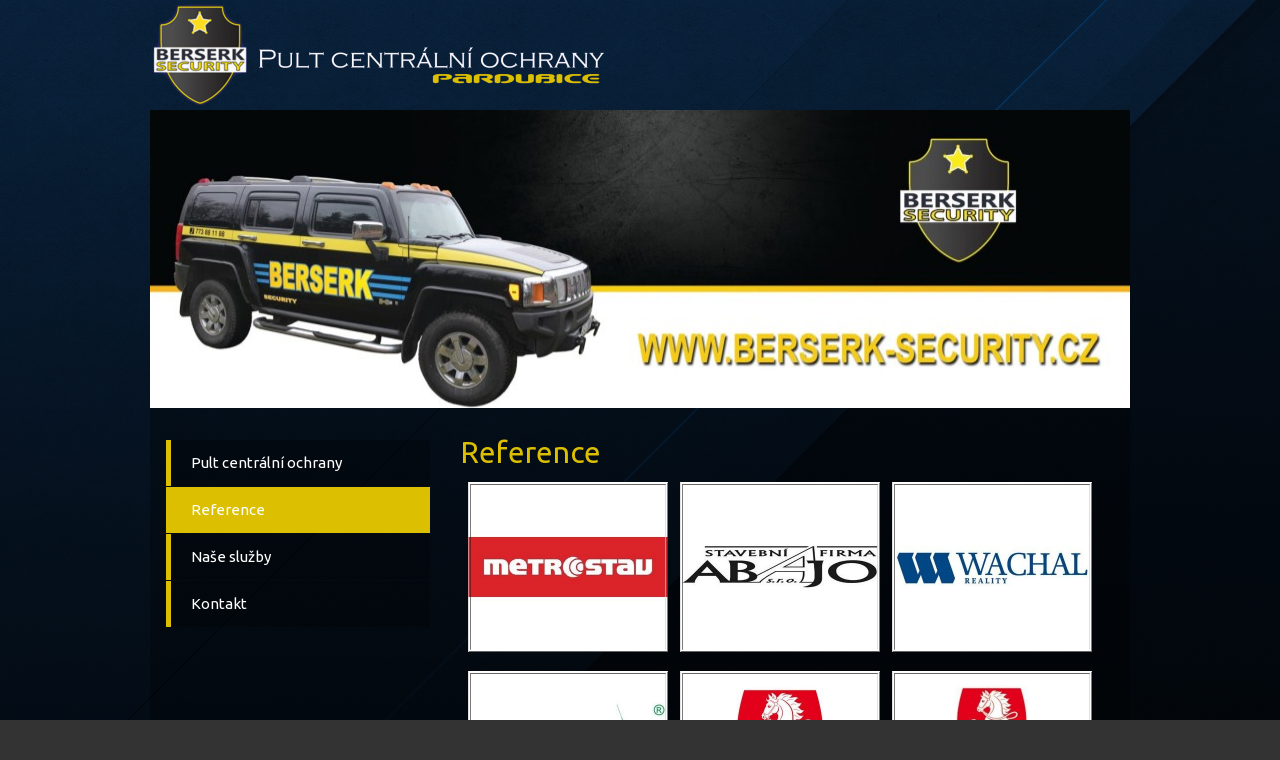

--- FILE ---
content_type: text/html; charset=utf-8
request_url: https://www.pco-pardubice.cz/reference
body_size: 4540
content:

<!DOCTYPE html>
<!--[if lt IE 9]><html class="no-js old-ie" lang="cs-CZ"> <![endif]-->
<!--[if gt IE 8]><!-->
<html class="no-js" lang="cs-CZ">
 <!--<![endif]-->
<head>
    <meta charset="utf-8" />
    <title>Pult centrální ochrany (PCO) - Berserk security s.r.o. - Reference</title>
    <meta name="description" content="PCO  střeží objekty  pomocí elektronické zabezpečovací signalizace nebo elektronické požární signalizace." />
    <meta name="keywords" content="PCO, pult centrální ochrany, elektronické zabezpečení" />
    <meta name="robots" content="index,follow" />
    <meta name="author" content="Webmium.com" />
    <meta name="date" content="23.01.2026 7:18:04" />

        <meta name="viewport" content="width=device-width, initial-scale=1, maximum-scale=1" />

    <link rel="stylesheet" href="https://webmium.blob.core.windows.net/templates/496/assets/css/index.css?v=2" />


    <script type="text/javascript" src="/CDN/js/html5shiv/html5shiv.js"></script>

    <script src="https://www.google.com/recaptcha/api.js?render=6LdiWXQcAAAAAEFWM4HU4Y3C2fycvvQagspF9uW-"></script>

    <style>
        .grecaptcha-badge {
            visibility: hidden;
        }
    </style>


            <link rel="stylesheet" href="/CDN/css/client.20250520.1r6987.css?v=20250520.1r6987" />

            <script src="/assets/js/client.js?v=20250520.1r6987"></script>

    <style>		
a, h1, h2, .h1, .h2,  .wm-p-file a.name:hover, .wm-p-file a.name:focus, .wm-p-file a.name:active {		
color: 	#DBBF00	;}
.content table thead td, .content table thead th, .btn, #sw-main-navigation li > .nav-item > a:hover, #sw-main-navigation li > .nav-item > a:focus, #sw-main-navigation li > .nav-item > a:active, #sw-main-navigation li > .nav-item > a.active, #sw-main-navigation li > .nav-item > strong, .old-ie .nav-container #sw-main-navigation .nav-item > a:hover, .old-ie .nav-container #sw-main-navigation .nav-item > a:focus, .old-ie .nav-container #sw-main-navigation .nav-item > a:active, .old-ie .nav-container #sw-main-navigation .nav-item > a.active, .old-ie .nav-container #sw-main-navigation .nav-item > strong, .old-ie .nav-container #sw-main-navigation ul ul .nav-item > a, .old-ie .nav-container #sw-main-navigation ul ul .nav-item > strong, .old-ie .nav-container #sw-main-navigation li.sw-navmenu-li-shown > .nav-item > a, .old-ie .nav-container #sw-main-navigation .nav-item > a:hover, .old-ie .nav-container #sw-main-navigation .nav-item > a:focus, .old-ie .nav-container #sw-main-navigation .nav-item > a:active, .old-ie .nav-container #sw-main-navigation .nav-item > a.active, .old-ie .nav-container #sw-main-navigation .nav-item > strong, .old-ie .nav-container #sw-main-navigation ul ul .nav-item > a, .old-ie .nav-container #sw-main-navigation ul ul .nav-item > strong, .old-ie .nav-container #sw-main-navigation li.sw-navmenu-li-shown > .nav-item > a {		
background:	#DBBF00	;}
.content ul li:before,.wm-p-file .in:before {		
color: 	#DBBF00	; content: "▪";  left: -17px; position: absolute;}
@media screen and (max-width: 600px) {.contactPagelet .caligraphy {		
background:	#DBBF00	;} .container-fluid #sw-logo h1{background: none !important;}}
@media (min-width: 600px) {.nav-container #sw-main-navigation .nav-item > a:hover, .nav-container #sw-main-navigation .nav-item > a:focus, .nav-container #sw-main-navigation .nav-item > a:active, .nav-container #sw-main-navigation .nav-item > a.active, .nav-container #sw-main-navigation .nav-item > strong, .nav-container #sw-main-navigation ul ul .nav-item > a, .nav-container #sw-main-navigation ul ul .nav-item > strong .nav-container #sw-main-navigation li.sw-navmenu-li-shown > .nav-item > a {		
background:	#DBBF00	;}}
@media (min-width: 600px) { .nav-container #sw-main-navigation .nav-item > a:hover, .nav-container #sw-main-navigation .nav-item > a:focus, .nav-container #sw-main-navigation .nav-item > a:active, .nav-container #sw-main-navigation .nav-item > a.active, .nav-container #sw-main-navigation .nav-item > strong, .nav-container #sw-main-navigation ul ul .nav-item > a, .nav-container #sw-main-navigation ul ul .nav-item > strong, .nav-container #sw-main-navigation li.sw-navmenu-li-shown > .nav-item > a {		
background:	#DBBF00	;}} .container-fluid #sw-logo h1{background: none !important;}
.layout-mixin .container-fluid #sw-logo h1, .layout-mixin .container-fluid #sw-main-navigation > ul > li > div > a:before, .layout-mixin .container-fluid #sw-main-navigation > ul > li > div strong:before, .container-fluid #sw-logo h1, .container-fluid #sw-main-navigation > ul > li > div > a:before, .old-ie .container-fluid #sw-logo h1, .old-ie .container-fluid #sw-main-navigation > ul > li > div > a:before, .old-ie .container-fluid #sw-main-navigation > ul > li > div strong:before {		
background:	#DBBF00	;}}
 @media screen and (max-width: 600px){.wm-m-languages a:hover, .wm-m-languages a:focus, .wm-m-languages a:active, .wm-m-languages .item-active strong {color:#fff;} .wm-m-languages .item-active:after {border-color: #fff rgba(0, 0, 0, 0) rgba(0, 0, 0, 0);}}		
.container-fluid #sw-main-navigation > ul > li {		
border-left: 5px solid 	#DBBF00	;}
body, .content-container {		
color:	#999999	;}
</style>		

<meta name="google-site-verification" content="CvszzCycwe2iZXb_K72dwJ0Aw2vUmAmI1vU0-IVQmjc" />


</head>
<body>


    <div class="sw sw-pagelet-toolbar-onLeftTop" data-sw="background">
        <div data-sw-pagelet='{"type":"BackgroundImage","imageUrl":"https://tempwebmiumusersrecovery.blob.core.windows.net/users/82522/assets/7d6b6f0dc21fddb670d466e7eaa8e53a/background.gif","imageType":1,"defaultImageUrl":"https://webmium.blob.core.windows.net/templates/496/assets/images/bg.jpg","defaultImageType":2}'>

        </div>
    </div>

<div class="container-fluid wm-t-onecolumn">
	<div class="wm-l-mobile-header row-fluid">
		<div class="span12">
		    <div class="sw-nav-toggle">
		        <a class="btn btn-inverse" href="#sw-main-navigation"><span class="symbol">≡</span> Menu</a>
		    </div>
		</div>
	</div>
    


<div id='sw-logo' class="wm-l-header" data-sw-pagelet='{"id":"20b2846d-8ad4-4626-984f-ee97c642a1c7","type":"Logo","overlays":[{"src":"http://tempwebmiumusersrecovery.blob.core.windows.net/users/82522/assets/884f452d53259d7b5b50ef287903d41c/logo2.png","left":0,"top":0,"width":461,"height":110,"rotation":0.0,"opacity":1.0}],"heading":"BERSERK SECURITY s.r.o."}'>

            <div class="wm-l-header" role="banner">
                <p id="sw-logo-desktop">
                    <strong class="sw-logo-desktop-image" style="background-image: url(https://tempwebmiumusersrecovery.blob.core.windows.net/users/82522/logos/34c6b0e7-7a10-4dd5-b675-718891788f2d/62436245.png)">BERSERK SECURITY s.r.o.</strong>
                </p>
                <p id="sw-logo-mobile">
                    <img src="https://tempwebmiumusersrecovery.blob.core.windows.net/users/82522/logos/mobile/34c6b0e7-7a10-4dd5-b675-718891788f2d/1.png"  alt="Logo">
                </p>
            </div>
</div>    <div class="content-container">
        <div class="row-fluid" data-sw="header">
            <section class="sw-header-image wm-p-header-image" data-sw-pagelet='{"id":"04cef1fd-5ff4-48c5-8447-6e6d44d416ab","type":"HeaderImage","overlays":[{"src":"http://webmium.blob.core.windows.net/users/82522/assets/d530c9287831f3c6e69df0db128dda3d/pic1.jpg","left":-47,"top":0,"width":1027,"height":298,"rotation":0.0,"opacity":1.0}],"cssClass":null}'>
	<div id='sw-header-image' style='background-image:url(https://webmium.blob.core.windows.net/users/82522/header-images/dae0c717-1cff-4360-bcea-07399b2226ae/63404394.jpg)'></div>
</section>
            





    <div class="nav-container">
        <div class="nav-inner">
            <nav id="sw-main-navigation" data-sw-pagelet='{"id":"49d6b269-65f9-4c2c-b749-6d09f7359666","type":"NavMenu","lcid":1029}' role="navigation">
                        <ul>
            <li><div class="nav-item">            <a href="../pult-centralni-ochrany">Pult centr&#225;ln&#237; ochrany</a>
 </div></li>
            <li><div class="nav-item">                <strong>Reference</strong>
 </div></li>
            <li><div class="nav-item">            <a href="../nase-sluzby">Naše služby</a>
 </div></li>
            <li><div class="nav-item">            <a href="../kontakt">Kontakt</a>
 </div></li>
        </ul>

            </nav>
        </div>
    </div>

        </div>
        <div class="row-fluid">
            <div class="content " role="main" data-sw="column1">
<section class="wm-p-simple-text" data-sw-pagelet='{"id":"fa50f619-c1af-4c57-82cd-ac8ff8b3f159","type":"SimpleText","cssClass":null}'>
<h1>Reference</h1> <p style="text-align:center"><a href="http://metrostav.cz/" target="_blank"><img alt="Image" src="https://webmium.blob.core.windows.net/users/82522/assets/9b167bd53146364501bad4a72d267aa3/1.jpg" width="200"></a>​&nbsp; &nbsp; <a href="http://www.abajo.cz/" target="_blank"><img alt="logo abajo" src="https://webmium.blob.core.windows.net/users/82522/assets/0087ba34861e020b11bcc68aefc58b68/2.jpg" width="200"></a>​&nbsp;&nbsp;&nbsp; <a href="http://stavebniny.wachal.cz/o-firme.html" target="_blank"><img alt="logo wachal" src="https://webmium.blob.core.windows.net/users/82522/assets/69ce3b0563fdb8ed110b04e0589cc51b/3.jpg" width="200"></a>​</p> <p style="text-align:center"><a href="http://www.psn.cz/" target="_blank"><img alt="logo PSN" src="https://webmium.blob.core.windows.net/users/82522/assets/dd1a556c576c62a81a22a696198673d7/4.jpg" width="200"></a>​&nbsp;&nbsp;&nbsp; <a href="http://www.pardubice.eu/" target="_blank"><img alt="logo Pardubice" src="https://webmium.blob.core.windows.net/users/82522/assets/0c5a6310b7f6e8eaa83263b0c994c0da/5.jpg" width="200"></a>​&nbsp;&nbsp;&nbsp; <a href="http://rfpardubice.cz/" target="_blank"><img alt="logo rozvojový fond Pardubice" src="https://webmium.blob.core.windows.net/users/82522/assets/ae57acad0ce1b456214812af7f567a76/6.jpg" width="200"></a>​</p> <p style="text-align:center"><a href="http://www.berserk-security.cz/"><img alt="logo město Nechanice" src="https://webmium.blob.core.windows.net/users/82522/assets/dd1b1b78fad6358d1888054a9c343512/7.jpg" width="200"></a>​&nbsp;&nbsp;&nbsp; <a href="http://www.mcdonalds-pce.cz/uvod/" target="_blank"><img alt="logo Mc'Donald" src="https://webmium.blob.core.windows.net/users/82522/assets/d44329013bf915e50211cff0fdb0fd45/8.jpg" width="200"></a>​&nbsp;&nbsp;&nbsp; <a href="http://www.go4games.cz/cs/" target="_blank"><img alt="logo 4go games" src="https://webmium.blob.core.windows.net/users/82522/assets/bf9598cbabd18754bca2ee27fd80285e/9.png" width="200"></a>​</p> <p style="text-align:center"><a href="http://arena.rfpardubice.cz/" target="_blank"><img alt="logo tipsport" src="https://webmium.blob.core.windows.net/users/82522/assets/946e110ba5a71d95948c3f6bc9af7b4c/10.jpg" width="200"></a>​&nbsp;&nbsp;&nbsp; <a href="http://fkpardubice.cz/" target="_blank"><img alt="logo FK Pardubice" src="https://webmium.blob.core.windows.net/users/82522/assets/1ce8b3cbf9b3ef88f446c67b45e8cc09/11.png" width="200"></a>​&nbsp;&nbsp;&nbsp; <a href="http://www.basket-nymburk.cz/home/" target="_blank"><img alt="logo basketbal Nymburk" src="https://webmium.blob.core.windows.net/users/82522/assets/e69d21699ee97e87e87d8043546cdec1/12.jpg" width="200"></a>​</p> <p style="text-align:center"><a href="http://www.evropa2.cz/" target="_blank"><img alt="logo evropa2" src="https://webmium.blob.core.windows.net/users/82522/assets/aba7c980b1b57d85b39ce78fc7c58198/13.jpg" width="200"></a>​&nbsp;&nbsp;&nbsp; <a href="http://www.krijcos.cz/" target="_blank"><img alt="logo krijcos" src="https://webmium.blob.core.windows.net/users/82522/assets/07f9367cc868101c704bd4a2bbfe9088/14.jpg" width="200"></a>​&nbsp;&nbsp;&nbsp; <a href="http://www.armentum.cz/index.php" target="_blank"><img alt="logo armentum" src="https://webmium.blob.core.windows.net/users/82522/assets/28943aa3aa93d4047bd9b52adb4f4502/15.jpg" width="200"></a>​</p> <p style="text-align: center;"><a href="http://www.remoex.cz/" target="_blank"><img alt="logo remoex" src="https://webmium.blob.core.windows.net/users/82522/assets/b3312ba5e58be90c628f27dc9ddade72/16.png" width="200"></a>​&nbsp;&nbsp;&nbsp; <a href="http://www.mariuspedersen.cz/" target="_blank"><img alt="logo Marius Pedersen" src="https://webmium.blob.core.windows.net/users/82522/assets/e4833f847850da005a63277bf74988b7/17.png" width="200"></a>​&nbsp;&nbsp;&nbsp; <a href="http://www.polansky-sro.cz/" target="_blank"><img alt="logo Polanský" src="https://webmium.blob.core.windows.net/users/82522/assets/4aaf914c560c65cdec0858b42e95e765/18.png" width="200"></a></p>
</section>		    </div>
        </div>
    </div>
    <div class="wm-l-footer row-fluid" data-sw="footer" role="contentinfo">
            <p>Vytvořeno na <a href="https://www.webmium.cz">Webmium</a></p>

    </div>
</div>
    <script type="text/javascript">
            <!--
            client.start({"translations":{"lightbox/close":"zavřít","lightbox/next":"další","lightbox/previous":"předchozí"},"templateGeneration":1})
            //-->
    </script>

    

        <script>
                (function(i,s,o,g,r,a,m){i['GoogleAnalyticsObject']=r;i[r]=i[r]||function(){
                    (i[r].q=i[r].q||[]).push(arguments)},i[r].l=1*new Date();a=s.createElement(o),
                  m=s.getElementsByTagName(o)[0];a.async=1;a.src=g;m.parentNode.insertBefore(a,m)
                })(window,document,'script','//www.google-analytics.com/analytics.js','ga');

                ga('create', 'UA-66010850-1', 'auto');
                ga('send', 'pageview');

        </script>


</body>
</html>





--- FILE ---
content_type: text/html; charset=utf-8
request_url: https://www.google.com/recaptcha/api2/anchor?ar=1&k=6LdiWXQcAAAAAEFWM4HU4Y3C2fycvvQagspF9uW-&co=aHR0cHM6Ly93d3cucGNvLXBhcmR1YmljZS5jejo0NDM.&hl=en&v=PoyoqOPhxBO7pBk68S4YbpHZ&size=invisible&anchor-ms=20000&execute-ms=30000&cb=e7d7dn1sve1g
body_size: 48614
content:
<!DOCTYPE HTML><html dir="ltr" lang="en"><head><meta http-equiv="Content-Type" content="text/html; charset=UTF-8">
<meta http-equiv="X-UA-Compatible" content="IE=edge">
<title>reCAPTCHA</title>
<style type="text/css">
/* cyrillic-ext */
@font-face {
  font-family: 'Roboto';
  font-style: normal;
  font-weight: 400;
  font-stretch: 100%;
  src: url(//fonts.gstatic.com/s/roboto/v48/KFO7CnqEu92Fr1ME7kSn66aGLdTylUAMa3GUBHMdazTgWw.woff2) format('woff2');
  unicode-range: U+0460-052F, U+1C80-1C8A, U+20B4, U+2DE0-2DFF, U+A640-A69F, U+FE2E-FE2F;
}
/* cyrillic */
@font-face {
  font-family: 'Roboto';
  font-style: normal;
  font-weight: 400;
  font-stretch: 100%;
  src: url(//fonts.gstatic.com/s/roboto/v48/KFO7CnqEu92Fr1ME7kSn66aGLdTylUAMa3iUBHMdazTgWw.woff2) format('woff2');
  unicode-range: U+0301, U+0400-045F, U+0490-0491, U+04B0-04B1, U+2116;
}
/* greek-ext */
@font-face {
  font-family: 'Roboto';
  font-style: normal;
  font-weight: 400;
  font-stretch: 100%;
  src: url(//fonts.gstatic.com/s/roboto/v48/KFO7CnqEu92Fr1ME7kSn66aGLdTylUAMa3CUBHMdazTgWw.woff2) format('woff2');
  unicode-range: U+1F00-1FFF;
}
/* greek */
@font-face {
  font-family: 'Roboto';
  font-style: normal;
  font-weight: 400;
  font-stretch: 100%;
  src: url(//fonts.gstatic.com/s/roboto/v48/KFO7CnqEu92Fr1ME7kSn66aGLdTylUAMa3-UBHMdazTgWw.woff2) format('woff2');
  unicode-range: U+0370-0377, U+037A-037F, U+0384-038A, U+038C, U+038E-03A1, U+03A3-03FF;
}
/* math */
@font-face {
  font-family: 'Roboto';
  font-style: normal;
  font-weight: 400;
  font-stretch: 100%;
  src: url(//fonts.gstatic.com/s/roboto/v48/KFO7CnqEu92Fr1ME7kSn66aGLdTylUAMawCUBHMdazTgWw.woff2) format('woff2');
  unicode-range: U+0302-0303, U+0305, U+0307-0308, U+0310, U+0312, U+0315, U+031A, U+0326-0327, U+032C, U+032F-0330, U+0332-0333, U+0338, U+033A, U+0346, U+034D, U+0391-03A1, U+03A3-03A9, U+03B1-03C9, U+03D1, U+03D5-03D6, U+03F0-03F1, U+03F4-03F5, U+2016-2017, U+2034-2038, U+203C, U+2040, U+2043, U+2047, U+2050, U+2057, U+205F, U+2070-2071, U+2074-208E, U+2090-209C, U+20D0-20DC, U+20E1, U+20E5-20EF, U+2100-2112, U+2114-2115, U+2117-2121, U+2123-214F, U+2190, U+2192, U+2194-21AE, U+21B0-21E5, U+21F1-21F2, U+21F4-2211, U+2213-2214, U+2216-22FF, U+2308-230B, U+2310, U+2319, U+231C-2321, U+2336-237A, U+237C, U+2395, U+239B-23B7, U+23D0, U+23DC-23E1, U+2474-2475, U+25AF, U+25B3, U+25B7, U+25BD, U+25C1, U+25CA, U+25CC, U+25FB, U+266D-266F, U+27C0-27FF, U+2900-2AFF, U+2B0E-2B11, U+2B30-2B4C, U+2BFE, U+3030, U+FF5B, U+FF5D, U+1D400-1D7FF, U+1EE00-1EEFF;
}
/* symbols */
@font-face {
  font-family: 'Roboto';
  font-style: normal;
  font-weight: 400;
  font-stretch: 100%;
  src: url(//fonts.gstatic.com/s/roboto/v48/KFO7CnqEu92Fr1ME7kSn66aGLdTylUAMaxKUBHMdazTgWw.woff2) format('woff2');
  unicode-range: U+0001-000C, U+000E-001F, U+007F-009F, U+20DD-20E0, U+20E2-20E4, U+2150-218F, U+2190, U+2192, U+2194-2199, U+21AF, U+21E6-21F0, U+21F3, U+2218-2219, U+2299, U+22C4-22C6, U+2300-243F, U+2440-244A, U+2460-24FF, U+25A0-27BF, U+2800-28FF, U+2921-2922, U+2981, U+29BF, U+29EB, U+2B00-2BFF, U+4DC0-4DFF, U+FFF9-FFFB, U+10140-1018E, U+10190-1019C, U+101A0, U+101D0-101FD, U+102E0-102FB, U+10E60-10E7E, U+1D2C0-1D2D3, U+1D2E0-1D37F, U+1F000-1F0FF, U+1F100-1F1AD, U+1F1E6-1F1FF, U+1F30D-1F30F, U+1F315, U+1F31C, U+1F31E, U+1F320-1F32C, U+1F336, U+1F378, U+1F37D, U+1F382, U+1F393-1F39F, U+1F3A7-1F3A8, U+1F3AC-1F3AF, U+1F3C2, U+1F3C4-1F3C6, U+1F3CA-1F3CE, U+1F3D4-1F3E0, U+1F3ED, U+1F3F1-1F3F3, U+1F3F5-1F3F7, U+1F408, U+1F415, U+1F41F, U+1F426, U+1F43F, U+1F441-1F442, U+1F444, U+1F446-1F449, U+1F44C-1F44E, U+1F453, U+1F46A, U+1F47D, U+1F4A3, U+1F4B0, U+1F4B3, U+1F4B9, U+1F4BB, U+1F4BF, U+1F4C8-1F4CB, U+1F4D6, U+1F4DA, U+1F4DF, U+1F4E3-1F4E6, U+1F4EA-1F4ED, U+1F4F7, U+1F4F9-1F4FB, U+1F4FD-1F4FE, U+1F503, U+1F507-1F50B, U+1F50D, U+1F512-1F513, U+1F53E-1F54A, U+1F54F-1F5FA, U+1F610, U+1F650-1F67F, U+1F687, U+1F68D, U+1F691, U+1F694, U+1F698, U+1F6AD, U+1F6B2, U+1F6B9-1F6BA, U+1F6BC, U+1F6C6-1F6CF, U+1F6D3-1F6D7, U+1F6E0-1F6EA, U+1F6F0-1F6F3, U+1F6F7-1F6FC, U+1F700-1F7FF, U+1F800-1F80B, U+1F810-1F847, U+1F850-1F859, U+1F860-1F887, U+1F890-1F8AD, U+1F8B0-1F8BB, U+1F8C0-1F8C1, U+1F900-1F90B, U+1F93B, U+1F946, U+1F984, U+1F996, U+1F9E9, U+1FA00-1FA6F, U+1FA70-1FA7C, U+1FA80-1FA89, U+1FA8F-1FAC6, U+1FACE-1FADC, U+1FADF-1FAE9, U+1FAF0-1FAF8, U+1FB00-1FBFF;
}
/* vietnamese */
@font-face {
  font-family: 'Roboto';
  font-style: normal;
  font-weight: 400;
  font-stretch: 100%;
  src: url(//fonts.gstatic.com/s/roboto/v48/KFO7CnqEu92Fr1ME7kSn66aGLdTylUAMa3OUBHMdazTgWw.woff2) format('woff2');
  unicode-range: U+0102-0103, U+0110-0111, U+0128-0129, U+0168-0169, U+01A0-01A1, U+01AF-01B0, U+0300-0301, U+0303-0304, U+0308-0309, U+0323, U+0329, U+1EA0-1EF9, U+20AB;
}
/* latin-ext */
@font-face {
  font-family: 'Roboto';
  font-style: normal;
  font-weight: 400;
  font-stretch: 100%;
  src: url(//fonts.gstatic.com/s/roboto/v48/KFO7CnqEu92Fr1ME7kSn66aGLdTylUAMa3KUBHMdazTgWw.woff2) format('woff2');
  unicode-range: U+0100-02BA, U+02BD-02C5, U+02C7-02CC, U+02CE-02D7, U+02DD-02FF, U+0304, U+0308, U+0329, U+1D00-1DBF, U+1E00-1E9F, U+1EF2-1EFF, U+2020, U+20A0-20AB, U+20AD-20C0, U+2113, U+2C60-2C7F, U+A720-A7FF;
}
/* latin */
@font-face {
  font-family: 'Roboto';
  font-style: normal;
  font-weight: 400;
  font-stretch: 100%;
  src: url(//fonts.gstatic.com/s/roboto/v48/KFO7CnqEu92Fr1ME7kSn66aGLdTylUAMa3yUBHMdazQ.woff2) format('woff2');
  unicode-range: U+0000-00FF, U+0131, U+0152-0153, U+02BB-02BC, U+02C6, U+02DA, U+02DC, U+0304, U+0308, U+0329, U+2000-206F, U+20AC, U+2122, U+2191, U+2193, U+2212, U+2215, U+FEFF, U+FFFD;
}
/* cyrillic-ext */
@font-face {
  font-family: 'Roboto';
  font-style: normal;
  font-weight: 500;
  font-stretch: 100%;
  src: url(//fonts.gstatic.com/s/roboto/v48/KFO7CnqEu92Fr1ME7kSn66aGLdTylUAMa3GUBHMdazTgWw.woff2) format('woff2');
  unicode-range: U+0460-052F, U+1C80-1C8A, U+20B4, U+2DE0-2DFF, U+A640-A69F, U+FE2E-FE2F;
}
/* cyrillic */
@font-face {
  font-family: 'Roboto';
  font-style: normal;
  font-weight: 500;
  font-stretch: 100%;
  src: url(//fonts.gstatic.com/s/roboto/v48/KFO7CnqEu92Fr1ME7kSn66aGLdTylUAMa3iUBHMdazTgWw.woff2) format('woff2');
  unicode-range: U+0301, U+0400-045F, U+0490-0491, U+04B0-04B1, U+2116;
}
/* greek-ext */
@font-face {
  font-family: 'Roboto';
  font-style: normal;
  font-weight: 500;
  font-stretch: 100%;
  src: url(//fonts.gstatic.com/s/roboto/v48/KFO7CnqEu92Fr1ME7kSn66aGLdTylUAMa3CUBHMdazTgWw.woff2) format('woff2');
  unicode-range: U+1F00-1FFF;
}
/* greek */
@font-face {
  font-family: 'Roboto';
  font-style: normal;
  font-weight: 500;
  font-stretch: 100%;
  src: url(//fonts.gstatic.com/s/roboto/v48/KFO7CnqEu92Fr1ME7kSn66aGLdTylUAMa3-UBHMdazTgWw.woff2) format('woff2');
  unicode-range: U+0370-0377, U+037A-037F, U+0384-038A, U+038C, U+038E-03A1, U+03A3-03FF;
}
/* math */
@font-face {
  font-family: 'Roboto';
  font-style: normal;
  font-weight: 500;
  font-stretch: 100%;
  src: url(//fonts.gstatic.com/s/roboto/v48/KFO7CnqEu92Fr1ME7kSn66aGLdTylUAMawCUBHMdazTgWw.woff2) format('woff2');
  unicode-range: U+0302-0303, U+0305, U+0307-0308, U+0310, U+0312, U+0315, U+031A, U+0326-0327, U+032C, U+032F-0330, U+0332-0333, U+0338, U+033A, U+0346, U+034D, U+0391-03A1, U+03A3-03A9, U+03B1-03C9, U+03D1, U+03D5-03D6, U+03F0-03F1, U+03F4-03F5, U+2016-2017, U+2034-2038, U+203C, U+2040, U+2043, U+2047, U+2050, U+2057, U+205F, U+2070-2071, U+2074-208E, U+2090-209C, U+20D0-20DC, U+20E1, U+20E5-20EF, U+2100-2112, U+2114-2115, U+2117-2121, U+2123-214F, U+2190, U+2192, U+2194-21AE, U+21B0-21E5, U+21F1-21F2, U+21F4-2211, U+2213-2214, U+2216-22FF, U+2308-230B, U+2310, U+2319, U+231C-2321, U+2336-237A, U+237C, U+2395, U+239B-23B7, U+23D0, U+23DC-23E1, U+2474-2475, U+25AF, U+25B3, U+25B7, U+25BD, U+25C1, U+25CA, U+25CC, U+25FB, U+266D-266F, U+27C0-27FF, U+2900-2AFF, U+2B0E-2B11, U+2B30-2B4C, U+2BFE, U+3030, U+FF5B, U+FF5D, U+1D400-1D7FF, U+1EE00-1EEFF;
}
/* symbols */
@font-face {
  font-family: 'Roboto';
  font-style: normal;
  font-weight: 500;
  font-stretch: 100%;
  src: url(//fonts.gstatic.com/s/roboto/v48/KFO7CnqEu92Fr1ME7kSn66aGLdTylUAMaxKUBHMdazTgWw.woff2) format('woff2');
  unicode-range: U+0001-000C, U+000E-001F, U+007F-009F, U+20DD-20E0, U+20E2-20E4, U+2150-218F, U+2190, U+2192, U+2194-2199, U+21AF, U+21E6-21F0, U+21F3, U+2218-2219, U+2299, U+22C4-22C6, U+2300-243F, U+2440-244A, U+2460-24FF, U+25A0-27BF, U+2800-28FF, U+2921-2922, U+2981, U+29BF, U+29EB, U+2B00-2BFF, U+4DC0-4DFF, U+FFF9-FFFB, U+10140-1018E, U+10190-1019C, U+101A0, U+101D0-101FD, U+102E0-102FB, U+10E60-10E7E, U+1D2C0-1D2D3, U+1D2E0-1D37F, U+1F000-1F0FF, U+1F100-1F1AD, U+1F1E6-1F1FF, U+1F30D-1F30F, U+1F315, U+1F31C, U+1F31E, U+1F320-1F32C, U+1F336, U+1F378, U+1F37D, U+1F382, U+1F393-1F39F, U+1F3A7-1F3A8, U+1F3AC-1F3AF, U+1F3C2, U+1F3C4-1F3C6, U+1F3CA-1F3CE, U+1F3D4-1F3E0, U+1F3ED, U+1F3F1-1F3F3, U+1F3F5-1F3F7, U+1F408, U+1F415, U+1F41F, U+1F426, U+1F43F, U+1F441-1F442, U+1F444, U+1F446-1F449, U+1F44C-1F44E, U+1F453, U+1F46A, U+1F47D, U+1F4A3, U+1F4B0, U+1F4B3, U+1F4B9, U+1F4BB, U+1F4BF, U+1F4C8-1F4CB, U+1F4D6, U+1F4DA, U+1F4DF, U+1F4E3-1F4E6, U+1F4EA-1F4ED, U+1F4F7, U+1F4F9-1F4FB, U+1F4FD-1F4FE, U+1F503, U+1F507-1F50B, U+1F50D, U+1F512-1F513, U+1F53E-1F54A, U+1F54F-1F5FA, U+1F610, U+1F650-1F67F, U+1F687, U+1F68D, U+1F691, U+1F694, U+1F698, U+1F6AD, U+1F6B2, U+1F6B9-1F6BA, U+1F6BC, U+1F6C6-1F6CF, U+1F6D3-1F6D7, U+1F6E0-1F6EA, U+1F6F0-1F6F3, U+1F6F7-1F6FC, U+1F700-1F7FF, U+1F800-1F80B, U+1F810-1F847, U+1F850-1F859, U+1F860-1F887, U+1F890-1F8AD, U+1F8B0-1F8BB, U+1F8C0-1F8C1, U+1F900-1F90B, U+1F93B, U+1F946, U+1F984, U+1F996, U+1F9E9, U+1FA00-1FA6F, U+1FA70-1FA7C, U+1FA80-1FA89, U+1FA8F-1FAC6, U+1FACE-1FADC, U+1FADF-1FAE9, U+1FAF0-1FAF8, U+1FB00-1FBFF;
}
/* vietnamese */
@font-face {
  font-family: 'Roboto';
  font-style: normal;
  font-weight: 500;
  font-stretch: 100%;
  src: url(//fonts.gstatic.com/s/roboto/v48/KFO7CnqEu92Fr1ME7kSn66aGLdTylUAMa3OUBHMdazTgWw.woff2) format('woff2');
  unicode-range: U+0102-0103, U+0110-0111, U+0128-0129, U+0168-0169, U+01A0-01A1, U+01AF-01B0, U+0300-0301, U+0303-0304, U+0308-0309, U+0323, U+0329, U+1EA0-1EF9, U+20AB;
}
/* latin-ext */
@font-face {
  font-family: 'Roboto';
  font-style: normal;
  font-weight: 500;
  font-stretch: 100%;
  src: url(//fonts.gstatic.com/s/roboto/v48/KFO7CnqEu92Fr1ME7kSn66aGLdTylUAMa3KUBHMdazTgWw.woff2) format('woff2');
  unicode-range: U+0100-02BA, U+02BD-02C5, U+02C7-02CC, U+02CE-02D7, U+02DD-02FF, U+0304, U+0308, U+0329, U+1D00-1DBF, U+1E00-1E9F, U+1EF2-1EFF, U+2020, U+20A0-20AB, U+20AD-20C0, U+2113, U+2C60-2C7F, U+A720-A7FF;
}
/* latin */
@font-face {
  font-family: 'Roboto';
  font-style: normal;
  font-weight: 500;
  font-stretch: 100%;
  src: url(//fonts.gstatic.com/s/roboto/v48/KFO7CnqEu92Fr1ME7kSn66aGLdTylUAMa3yUBHMdazQ.woff2) format('woff2');
  unicode-range: U+0000-00FF, U+0131, U+0152-0153, U+02BB-02BC, U+02C6, U+02DA, U+02DC, U+0304, U+0308, U+0329, U+2000-206F, U+20AC, U+2122, U+2191, U+2193, U+2212, U+2215, U+FEFF, U+FFFD;
}
/* cyrillic-ext */
@font-face {
  font-family: 'Roboto';
  font-style: normal;
  font-weight: 900;
  font-stretch: 100%;
  src: url(//fonts.gstatic.com/s/roboto/v48/KFO7CnqEu92Fr1ME7kSn66aGLdTylUAMa3GUBHMdazTgWw.woff2) format('woff2');
  unicode-range: U+0460-052F, U+1C80-1C8A, U+20B4, U+2DE0-2DFF, U+A640-A69F, U+FE2E-FE2F;
}
/* cyrillic */
@font-face {
  font-family: 'Roboto';
  font-style: normal;
  font-weight: 900;
  font-stretch: 100%;
  src: url(//fonts.gstatic.com/s/roboto/v48/KFO7CnqEu92Fr1ME7kSn66aGLdTylUAMa3iUBHMdazTgWw.woff2) format('woff2');
  unicode-range: U+0301, U+0400-045F, U+0490-0491, U+04B0-04B1, U+2116;
}
/* greek-ext */
@font-face {
  font-family: 'Roboto';
  font-style: normal;
  font-weight: 900;
  font-stretch: 100%;
  src: url(//fonts.gstatic.com/s/roboto/v48/KFO7CnqEu92Fr1ME7kSn66aGLdTylUAMa3CUBHMdazTgWw.woff2) format('woff2');
  unicode-range: U+1F00-1FFF;
}
/* greek */
@font-face {
  font-family: 'Roboto';
  font-style: normal;
  font-weight: 900;
  font-stretch: 100%;
  src: url(//fonts.gstatic.com/s/roboto/v48/KFO7CnqEu92Fr1ME7kSn66aGLdTylUAMa3-UBHMdazTgWw.woff2) format('woff2');
  unicode-range: U+0370-0377, U+037A-037F, U+0384-038A, U+038C, U+038E-03A1, U+03A3-03FF;
}
/* math */
@font-face {
  font-family: 'Roboto';
  font-style: normal;
  font-weight: 900;
  font-stretch: 100%;
  src: url(//fonts.gstatic.com/s/roboto/v48/KFO7CnqEu92Fr1ME7kSn66aGLdTylUAMawCUBHMdazTgWw.woff2) format('woff2');
  unicode-range: U+0302-0303, U+0305, U+0307-0308, U+0310, U+0312, U+0315, U+031A, U+0326-0327, U+032C, U+032F-0330, U+0332-0333, U+0338, U+033A, U+0346, U+034D, U+0391-03A1, U+03A3-03A9, U+03B1-03C9, U+03D1, U+03D5-03D6, U+03F0-03F1, U+03F4-03F5, U+2016-2017, U+2034-2038, U+203C, U+2040, U+2043, U+2047, U+2050, U+2057, U+205F, U+2070-2071, U+2074-208E, U+2090-209C, U+20D0-20DC, U+20E1, U+20E5-20EF, U+2100-2112, U+2114-2115, U+2117-2121, U+2123-214F, U+2190, U+2192, U+2194-21AE, U+21B0-21E5, U+21F1-21F2, U+21F4-2211, U+2213-2214, U+2216-22FF, U+2308-230B, U+2310, U+2319, U+231C-2321, U+2336-237A, U+237C, U+2395, U+239B-23B7, U+23D0, U+23DC-23E1, U+2474-2475, U+25AF, U+25B3, U+25B7, U+25BD, U+25C1, U+25CA, U+25CC, U+25FB, U+266D-266F, U+27C0-27FF, U+2900-2AFF, U+2B0E-2B11, U+2B30-2B4C, U+2BFE, U+3030, U+FF5B, U+FF5D, U+1D400-1D7FF, U+1EE00-1EEFF;
}
/* symbols */
@font-face {
  font-family: 'Roboto';
  font-style: normal;
  font-weight: 900;
  font-stretch: 100%;
  src: url(//fonts.gstatic.com/s/roboto/v48/KFO7CnqEu92Fr1ME7kSn66aGLdTylUAMaxKUBHMdazTgWw.woff2) format('woff2');
  unicode-range: U+0001-000C, U+000E-001F, U+007F-009F, U+20DD-20E0, U+20E2-20E4, U+2150-218F, U+2190, U+2192, U+2194-2199, U+21AF, U+21E6-21F0, U+21F3, U+2218-2219, U+2299, U+22C4-22C6, U+2300-243F, U+2440-244A, U+2460-24FF, U+25A0-27BF, U+2800-28FF, U+2921-2922, U+2981, U+29BF, U+29EB, U+2B00-2BFF, U+4DC0-4DFF, U+FFF9-FFFB, U+10140-1018E, U+10190-1019C, U+101A0, U+101D0-101FD, U+102E0-102FB, U+10E60-10E7E, U+1D2C0-1D2D3, U+1D2E0-1D37F, U+1F000-1F0FF, U+1F100-1F1AD, U+1F1E6-1F1FF, U+1F30D-1F30F, U+1F315, U+1F31C, U+1F31E, U+1F320-1F32C, U+1F336, U+1F378, U+1F37D, U+1F382, U+1F393-1F39F, U+1F3A7-1F3A8, U+1F3AC-1F3AF, U+1F3C2, U+1F3C4-1F3C6, U+1F3CA-1F3CE, U+1F3D4-1F3E0, U+1F3ED, U+1F3F1-1F3F3, U+1F3F5-1F3F7, U+1F408, U+1F415, U+1F41F, U+1F426, U+1F43F, U+1F441-1F442, U+1F444, U+1F446-1F449, U+1F44C-1F44E, U+1F453, U+1F46A, U+1F47D, U+1F4A3, U+1F4B0, U+1F4B3, U+1F4B9, U+1F4BB, U+1F4BF, U+1F4C8-1F4CB, U+1F4D6, U+1F4DA, U+1F4DF, U+1F4E3-1F4E6, U+1F4EA-1F4ED, U+1F4F7, U+1F4F9-1F4FB, U+1F4FD-1F4FE, U+1F503, U+1F507-1F50B, U+1F50D, U+1F512-1F513, U+1F53E-1F54A, U+1F54F-1F5FA, U+1F610, U+1F650-1F67F, U+1F687, U+1F68D, U+1F691, U+1F694, U+1F698, U+1F6AD, U+1F6B2, U+1F6B9-1F6BA, U+1F6BC, U+1F6C6-1F6CF, U+1F6D3-1F6D7, U+1F6E0-1F6EA, U+1F6F0-1F6F3, U+1F6F7-1F6FC, U+1F700-1F7FF, U+1F800-1F80B, U+1F810-1F847, U+1F850-1F859, U+1F860-1F887, U+1F890-1F8AD, U+1F8B0-1F8BB, U+1F8C0-1F8C1, U+1F900-1F90B, U+1F93B, U+1F946, U+1F984, U+1F996, U+1F9E9, U+1FA00-1FA6F, U+1FA70-1FA7C, U+1FA80-1FA89, U+1FA8F-1FAC6, U+1FACE-1FADC, U+1FADF-1FAE9, U+1FAF0-1FAF8, U+1FB00-1FBFF;
}
/* vietnamese */
@font-face {
  font-family: 'Roboto';
  font-style: normal;
  font-weight: 900;
  font-stretch: 100%;
  src: url(//fonts.gstatic.com/s/roboto/v48/KFO7CnqEu92Fr1ME7kSn66aGLdTylUAMa3OUBHMdazTgWw.woff2) format('woff2');
  unicode-range: U+0102-0103, U+0110-0111, U+0128-0129, U+0168-0169, U+01A0-01A1, U+01AF-01B0, U+0300-0301, U+0303-0304, U+0308-0309, U+0323, U+0329, U+1EA0-1EF9, U+20AB;
}
/* latin-ext */
@font-face {
  font-family: 'Roboto';
  font-style: normal;
  font-weight: 900;
  font-stretch: 100%;
  src: url(//fonts.gstatic.com/s/roboto/v48/KFO7CnqEu92Fr1ME7kSn66aGLdTylUAMa3KUBHMdazTgWw.woff2) format('woff2');
  unicode-range: U+0100-02BA, U+02BD-02C5, U+02C7-02CC, U+02CE-02D7, U+02DD-02FF, U+0304, U+0308, U+0329, U+1D00-1DBF, U+1E00-1E9F, U+1EF2-1EFF, U+2020, U+20A0-20AB, U+20AD-20C0, U+2113, U+2C60-2C7F, U+A720-A7FF;
}
/* latin */
@font-face {
  font-family: 'Roboto';
  font-style: normal;
  font-weight: 900;
  font-stretch: 100%;
  src: url(//fonts.gstatic.com/s/roboto/v48/KFO7CnqEu92Fr1ME7kSn66aGLdTylUAMa3yUBHMdazQ.woff2) format('woff2');
  unicode-range: U+0000-00FF, U+0131, U+0152-0153, U+02BB-02BC, U+02C6, U+02DA, U+02DC, U+0304, U+0308, U+0329, U+2000-206F, U+20AC, U+2122, U+2191, U+2193, U+2212, U+2215, U+FEFF, U+FFFD;
}

</style>
<link rel="stylesheet" type="text/css" href="https://www.gstatic.com/recaptcha/releases/PoyoqOPhxBO7pBk68S4YbpHZ/styles__ltr.css">
<script nonce="gd1xwYGrlBbhOlblEs_JKg" type="text/javascript">window['__recaptcha_api'] = 'https://www.google.com/recaptcha/api2/';</script>
<script type="text/javascript" src="https://www.gstatic.com/recaptcha/releases/PoyoqOPhxBO7pBk68S4YbpHZ/recaptcha__en.js" nonce="gd1xwYGrlBbhOlblEs_JKg">
      
    </script></head>
<body><div id="rc-anchor-alert" class="rc-anchor-alert"></div>
<input type="hidden" id="recaptcha-token" value="[base64]">
<script type="text/javascript" nonce="gd1xwYGrlBbhOlblEs_JKg">
      recaptcha.anchor.Main.init("[\x22ainput\x22,[\x22bgdata\x22,\x22\x22,\[base64]/[base64]/MjU1Ong/[base64]/[base64]/[base64]/[base64]/[base64]/[base64]/[base64]/[base64]/[base64]/[base64]/[base64]/[base64]/[base64]/[base64]/[base64]\\u003d\x22,\[base64]\\u003d\\u003d\x22,\x22w4Y5wrfCtlHCksKlGMKnw7vDsSRBwodEwohlwqlCwrLDmnbDv3rChk9Pw6zCq8OhwpnDmV3CgMOlw7XDmmvCjRLCjg3DksOLeEjDnhLDgsOEwo/ClcK1MMK1S8KYDsODEcO4w4rCmcOYwqjChF4tHxAdQl1MasKLDMOJw6rDo8OFwr5fwqPDl1YpNcKccTJHB8O/TkZDw4ItwqEaMsKMdMOPIMKHesO8CcK+w586aG/DvcOLw5s/b8KNwo11w53Ct2/[base64]/CoQAqUsKGGsOZQcK2w7TDmEp0M3/CksOlwrwew6YpwrfCncKCwpV5b0gmH8KvZMKGwoxAw55OwpUgVMKiwqhKw6tYwqcjw7vDrcOpD8O/UDR4w5zCp8KHI8O2LxzCg8O8w6nDisKcwqQmY8KzworCrgDDtsKpw5/[base64]/CrcKgw6M0TgxsbVQAbm1RdsOEdjgSw5Nhw7XCucO9wqJiAGNWw6MHLAZfwovDq8OOJ1TCgXRQCsKydlpoccO5w77DmcOswpwDFMKMTkwjFsKLQsOfwogPQMKbRzDCs8KdwrTDssOwJ8O5cgTDm8Kmw7TCmyXDscKnw71hw4orwpHDmsKfw40HLD8GUsKfw54fw6/ClAMQwr44Q8OBw68YwqwkPMOUWcK8w5zDoMKWVMKcwrABw4TDkcK9Mi4zL8K5HjjCj8O8wrl1w55Fwq40wq7DrsOCe8KXw5DCgcKLwq0xZmTDkcKNw4bCkcKMFB9Gw7DDocKaLUHCrMOawrzDvcOpw4nCqMOuw40ew7/[base64]/DrB/[base64]/DisKGD3gKw5PDv8KRdxs3w7lkbcO2wpvDmMOowrkZw6Eqw7vCm8K8FMOGDk46NcOBwpAHwp7Ch8O+UcOowrjDsH7DlMKeZMKZYsKJw5taw53DpRhfw5DCgMOXw7LDinTCgMOfRMKMUUd6NS8LVR1/w6NXfcKVfcOZw4/[base64]/[base64]/[base64]/[base64]/[base64]/[base64]/w7oNwrfDjMKPVsOmwqEbw4/DlAjDlcKsw4HDocORYsOWR8O+w4PDncKBT8K6d8KjwrXDjzvDgEnDtVAFPTrDlsOFwq/[base64]/Ch3PCqsOpZcK2bA3ClsOpwoDCvFhRwr8Iw4BCIMKgwr9jcR/[base64]/DkcKbZAnDlwdpw485XsKSwpLDpcOHNcO0worCisKUA3PCr03CsCnDpyjDoh10w5U0ScOlY8O+w4Q8ZsKWwpfCpcKtw5wWUknDksKGMHRrEcOudMOlVwXChl/CicOLw5ImPUDCgxc8w5USP8OlK3JvwrfDssOFF8O1w6LCpwpYCcKgAHdGRcOqZ2PDpcK3YinDjMOPwodrUMK3w5bDpcO5B3EkYxnDowoFT8KFMy3DlcO8w6DCgMKRC8O3w59lS8K9aMK3b3wKPjbDmBhhw4Bxwq/ClsOaUsOsS8KKAkwwXzDCgww7wpLCnG/DtAdDck0uw5ZeWcKmw4RGXQHCjcO/SMK9UMO5a8OQdGlFPwjDnVPCusONOsKPbsOXw4rCvR7Dj8OXTiwlN0nChMO8eyMkA0E8F8KTw7/Dkz3CrhnDjRI+wqt7wrvChCHCmzFlXcOIw7fDvGvDvcKbPxHCly1gwprDq8Oxwq8+wp8YVcOnwonDusOXBl5PZBHCgDwzw4kfwrJjM8Krw7DDqMOQw4Umw7dwXjsDdEjClcKsJDDDncO/ccKeSzvCr8OJw4/Dr8O4HsOjwrtZYyYJwovDjcOiQgLCisKnw7/CjcO0w4UcOcKzO2EFIxlUE8OAb8OJesO3XDTChTHDvsO+w41nRyvDp8Oqw4/[base64]/QcKsIMKEwr3DqQrDtSZxwoPCqcOtw5cdwoJ3w7bCosObSwHDmGl+Hk/CsgjCjwnDsREZLljClMKvLQxUwqHCq2zDjMOZJ8KhMnAoX8OnZsOJw6bCmFLDlsKYScO8wqDCvMKtw6UbAWLCt8O0w6YOw7rCmsOBDcKgLsKcwoPDqcKvwps2aMKzQ8KfUsKZwpIMw7RvdGt7QA/[base64]/wqV0wohDw7bCj8Ocw4todcKOw6JfWw3Cg8Ovw5gJwoZ+aMKVwpcCNsK5w4bCk0PDsUjCscKQw4lcJEd1w45pRsK5aHobwpgRCcOzwovCrH19NMKDS8KRc8KlEMKqESDDjWrDlMKtdMKrH0tzw7hTHzvCp8KAwq4vdMK6AsKjw47DnB/Cvx3DmhVDBMK4BsKAwo/DgkHCgWBFVT/DqDIcw75rw51iw7DCiEzDisOcCRDDmsOfwrNsWsKtwqTDlFTCvMKawpkEwpduY8KlesOsAcKOOMKVDsKvLUDCpE/DnsOZw7HDl33CrT09wpsQPQXDvMKKw6/Dv8O4aljDgBrCn8Kzw6bDgnlYW8KzwqNhw5/DgCTDkcKLwqccwowwbn7DsB09cT7DhcOlQsOpG8KVwpPDiTE3ccOJwog0w4XChHA+esKhwrAnw5HDpMK8w7FFwro8Iihfw5d3OlfCoMO8wqgDw7rCuRV9wpRAfgtAA3PCnnw+wonDgcKONcKjJsK/Dx/CjsOkwrTDpsKawq8fwrVJBH/CigTCk05PwovDl00eBVLCqFN9WTEgw6jDqMOswrJRw5HDlsOJEsOiC8OgFsKIJ21FwoXDnjPCoxDDpljDt2vCj8KGC8OBcnANA2BqHMOew41bw7JEAMKhwrHDnTErDx9Vw7bCswRSSW7Ci3MwwofCkDE8IcKAWcKywpnDlGxIwqgTw5TCusKEwp/CuTMPwp8Iw4pHwrjCpBwDw69GDyhMwqgqFcOHw7/[base64]/DvgXCvDjDkMKtw7HDm11vw7VowoEQFcOJwpfDh2Fkw6IKXXhMw6UEF8K1HCnDrygTw5E5wqHCm3JXKQp3wpUdUMOXH3sBIcKXXsKqIkZgw5jDkMK0wrl4HmvCoX3CmVjDrm1sOzvCizrCqsKQI8Oowq8QVhwTw5A2FhXCjWVTdyIoCDFtCD8rwpFxw6RSw5w/AcKaKsOgdmvCrwJ+MijDtcOYwo7DksOpwp9RWsOSGW7Cn3rDrk52w4B4XcOqXA9gw7RCwr/[base64]/wqwrLcOLEcO+wrgAw6bCv8OVw4E0ADLCscKOw6/[base64]/w5sPwqvDqmk7wrEIwoFyOXvCicKPwp8Aw5kRwoRJw7R+w6l6wpM0bB1/wqvCpxzCs8KhwrjDrkUOA8Kow4jDp8KwN3I4OCvCrsKzbC3CrsKqfMKtwqTDvE9rWcKgwoE/HMOEw5xHQ8KnD8KdGUM3wrbDqcOawqXCi10Dwo93wp7ClTPDk8KqRVMywpJ7w5IVGjnDiMK0Vk7Cumg4w4Vnwq0pacOtEQopw7nCscOtbsKlw5Nmw7lnfxIFVxzDlnYcL8ODfATDuMOMU8KdWQg0LcObCMOhw43DiD/[base64]/ClwMjwrnDisKedH5XScOeBsOHZEDDvsKUGgJzw5YcGsKAcsO7KllJD8OLw7PDiXFNwr0Iwo7CrEPDojDCi2FVbTTDucKRwprCucKYNXbCsMO9EgovBiF4w7vDlMKAXcKDDTfCiMOGEwZ9eXpaw69MIcOTwpjCpcKMw5h/AMKuY0sGwqzDmS1edMKywrTCk1Yhf2pjw7bDpsO/KMOrw63DpwpgR8KLRFXDtW/Cu04mw7oqDsOwQ8O3w6PCpybDgU8fDcO2wrNhccO/w6LDo8KvwqF8MnAMwpfCt8OXYQhGWz7ClEkkbcODaMKnJ1xKw6PDswXDicKbc8OtB8KEF8OTRsK4bcOuw7l9w4x/LDzDiQFdFDjDkQ/DmiNUw5EdNjdLeT8EcSvChsKOTMOzVMKDw7rDnWXCoyrDmMOVwoTCg1hbw4DDhcOLw6scOMKuM8O9wrnClGPCrirCnjMgXMKHVlHDnzx5MsKiw5czwqleOMKPOW0aw7/CsQBBaSkmw5vDksK5JSrCicOJwp3DnsOCw44EJFZ+wonCucKAw59UZcKPwr3DsMOFAsO4w5fCmcKYw7DCgnUDbcKkwpBwwqVyZ8KOw5rCgMKyAjLDhsKTUiDCsMKMAjHCjcKPwqXCtEbDoDDChsOywqlMw4nCpsOyDkfDnyvCsWbDicO0wq3DlQ/[base64]/[base64]/CqcKQdkU1V3NWOcKOwpxRw4lHw5gxwq4+w6zCtGUnBcOQw6ImW8OgwrbDgQIuw5zDqHfCsMKEekXCrcK2Zjcdw50qw6x+w65mYcOuT8OlFALCjcO/AMONbyBGBcOYwqQ/wp9QKcK8dHEWwpXCiXcNBsK3DHTDsEvDrMKhw7jCk19pfcKbE8KJOhXDi8OubijCs8OrAXHCg8K9aGPDhMKsHwDCiivDlADCgTfDuW3CqB0ZwrvDtsODZsK/[base64]/wqYrB8KtVcKFwq/DtMKaw4B7w53DozPCqMKiwr0MbQJXMD4Kwo7Ck8KrQMOsf8KDFBzCgwrCqMKpw7olw40CA8OQThNtw4nDmsKtT1BvKn7CrcKUS3/DiXcSU8OmIsKTIgItwpnDicOGwpvDoDssCsOkw5HCrMK5w40pw7JFw49wwpPDjcOjHsOAAMO3w7M0wrw0JcKbOm0Iw7TDpT84w5DCrTATwp3DoXzCu2s5w57CoMKiwoN6Hw/DosOJwocvDsObfcKIw7ELf8OqKFE9WljDi8K2V8O5FMO2BQ12d8OPYMKABmhYMiHDiMOTw5x8asKeRUpNEzFFw7LChsKwT2HDhQHDjQPDpznClMKTwoEUPcO3wp7DiDLCmcOUEBHDl3JHcCwRFcK8VMKlAiLDvilDw5AnCy/Do8K2w5bCkcOHJj4Dw7/Dk2FManbChcOnwqnDtsOjw6jDvsKnw4fDg8ODwqdYQX/Cl8KsaGAqOMK/w5dEw6LChMOPwqPCtRXDqMKqwq3DoMKKwrEtPMKwK1rDucKSUsO8bsOjw7TDszRKwpxawoUxWcKRFR3DocOKw7vCo23DjsKOwonCoMOLEiMRwpLDocKTwojDljxdw65uLsKqw7grf8OwwrZ2wpBhdUZFY3LDmBNZRH4Rw6g/wqrCpcKMwpfDgVZEwqsXw6MIY0kCwrTDvsOPRcO5XcK4WcKuVF5FwpFewonCg0DDkyfDrnMuPsOEwqYzCcKew7dewrjCnlbDpkBawqvDh8KLwo3CvMOQFMOnwrTDoMKHwqhsTcK+WR1Uw7fDisOvw67CjigQXSV8OcKRBz3ClMOSaXzDlcK4w4/CocKPwpnCkcOzccOcw4DDrsOcQ8K9c8K0wq0rUXXCsTMScsO5wr/DlsKpXsOEXsKnw6kVJnjCjjPDtAhbCi1zWSVzJ1ouwq4Dw60Iw7zCkcKlccOCw4/Du3UxBiw9AMKPYwnCucOww7HDusK5K3LCisOrNUnDisKHCFHDjjguwqbCk3cjwqTDnmlYDh/DiMK+SEoCZBVDw4zDsWZjVzdjwrUSLcOVwphWcMKTwoJBw4kMAsKYwr/DnVszwqHDhlDCl8OgXm/[base64]/wpvDhmXDucK4I1wCw5rDjmrDrMKofsKUW8O4aiLCpUEyVMK6e8K2JAzCpcKdw4dkN1TDiGgQHMKXw4PDjMK0H8OGHcK/NcK8w5rDvH/DhDHCoMKdZsO3w5Faw4bDszheX3bCuy3CglhzbnVkw5jCm2rCo8O4NCbCn8K8RcKqU8K4MEjCi8K5wqHDhsKMFBvCgj7CrzI+wp/[base64]/[base64]/CiigDwpFLOcOMKcKqOsKzMsO+dR7Dr8OWwoY6AwzDhxR5w7/[base64]/[base64]/[base64]/[base64]/DrsKbw4DCmxbDt8Ofe8OsB8OYEjfDicOjwqLDnsOOwoDDjMOjKADDhWl/w5wITMK4NMOGYAfCjRB2JiwSwpnDimxEf0NERMKdXsKnwpw2wrRUTMKUPS3DsUzDhcKdb3HCgQtFKMOYwoDCi0vCpsK4wr94By3ClMOyw5nDu3gxwqDDv13Dn8Onw7DCig3Dsm/DtsK1w7xyGcOXNsKnw4JnbxTCsVcuLsOQwpstwqvDq3XDm07Dm8Ouw4DDjhHChcO4w7LDucOREF1dCsOewo/Ci8OCF2jDok/DpMKPXUnDqMKPfsOZw6TDi0PDjcKpw6bCn1Ijw6Yvw4bDk8OWwpnCsTZTcinCjnjDosKoPcKMDwpEPAk6dMOswqhVwr/Ch3gPw4pMw4BNKm9Ww7oyRiTCnXvDkBlEwq1Zw5zCqcKjd8KTPRkWwpbCrsOQESwhwr9dw6paJDHDvcOKwoYPHsOkw5rDljIDasO1wqLDuBZLwpx1VsOaAWjDkXnCo8O/woVbw7nCosO5wqPCs8KcL3bDtMKww6snOsOWwpDDqSMZw4AdJSZ/wpROw47Cn8O+di5lw6p+w7rCnsKqC8Krwo96wokiXsKNwo4Cw4LDvABcPyt4wpwgw6rDo8K5wrbCtVR1wqoow6nDplDDucOYwpIFacOuEiPCqGwraFfDjsO5O8KJw606QCzCqSYXEsOnw5PCo8KJw5fCjMKbwq/ChMOzN1bCksKFcMKaworCsRpNLcO4w4PCkMO+wrbDoVzDlsOWTzNYVcKbJcKeVX1cRMOBeQfChcKrVCkCw6UGd2p2wp7CnMOtw47Ds8OgWjFAw6IMwrg7woTDvC4wwr02wrjCp8OdecKqw5PDlXXCmMKyHRoIZsKrw5bCiWc9Vi/DhWfDniZCw4nDncKVah7DnhU0KMKvwrHCr3zDu8O/w4Rwwp9OdUI+CCNJwo/ChMOUwqtJIT/[base64]/CvRTDncOjwo7DmFBhwpxkX8Ksw6zDh8KZw5DDgwE3wqpuw6vDn8KPLG0EwojDg8Onwo3CgDLCi8OVPhx9wqB+EwgUw5rCnAocw6F7w7MKR8KbaFo+wrBbKsODw4dTLcKtwq7CocObwpY0w7vCjsOUGsK7w5rDpsOHLsOMS8KYw6sXwprCmA9gPW/CoCEmGhzDqsK/[base64]/DqsKYWHvDq8OOV8KRDsOPHMKzB1zCisONwrnCu8K1w7HCpChmw45ow5RPwocNdsKgwqN2BWfCk8OTVEjCjCYLJCk/Si/[base64]/EzvDgcOrSMK+S8OPw7/DqTNlecKqczLDmcKpbMOHwqVqwo9ewqdkNMKhwpsMbsOPb2hCw6h5wqbDpjfDnBwpDXPDjFXDuTIQw40rw7/Cmlosw5jDrcKdwok9I1/DplPDjcOgc3jDjMOUwosSKsKcwrnDjicYw7QfwqPCq8Olw58Fw7BnCXvCsRYKw6NwwqrDlMOxGE3Chmw/BkbDvcO0woIsw7zChSbDscOBw4jCq8KWD103wpBiw74dHsOnfsOqw4/[base64]/[base64]/DsmNnCRBcwrXDuzJ1w5XDgMO+w7PDnwQwF8KGw5cCw4/CksO2e8O0bhHCnRDCv23CkhFxw4F7wpDDnxZkXcOHWcKmWMKbw4ERE2FOFz/Dr8O1X0oqwpnCuHTCvBrDlcO+ZcOrw5QHw5Rawq0Lwo7CkWfCqFdyaTo3XHfCsQ3DulvDkw9kE8Otw7h1w6vDvE/CkMKbwpnDt8Ksb2jCm8OewrZ9wrfCp8Kbwp0zZMKbA8O+woDClcOQwpg+w6Y9GsOowrjDm8OwX8K5w4tvTcK2wokoGj7DkTfCsMOPacO2cMOIwpPDtBBDfsOCX8OVwoFaw4UFw7Nkw7VaAsO/bXLCmldLw4I6PGp0UEfClsOCwocQcsOJwrHDjsO6w7F2eRFaMsOcw4xHw6J6JQgmW0bCv8KsAmnCrsOOwoMYBBzCkcK3wqHCgEnDjCHDq8KqXkHDgCg6EEbDhsOVwonDlsKvSMO9O15qwrcIwrDCjMOOw4PDkzVbWXhnKT9gw69twoofw7wPXMKKwrZBwpYXwpjChMO/BsKWDBNKRRjDusKvw5EZLMK1wqYybsKnwrtrKcOXEsO5X8ObBsK+wqPDgSHDgcKAVH57bsOMw4chwqLCsU5XRsKIwrQ2Ih3Cgjx9Pho3QDDDksKlw5PCiXrDmcOFw4Mew44Zwqs0IcOzwoghwoczw6PDkGJ6OcKvwqE0w6klwpDChh48K1rCpcO3EwM2w4rDqsO4w5/CiGvDlcKfKnsAPlY3w78JwrTDnzzCtFljwrRSd3PCusKSa8OYesKYwrzDtcK1wq7CmA/DsHwVw7TDlMKqw7hRRcKsbHvClMOCUkDDlxp8w5BKwpYGGhPCkFdhw6bCm8OpwoMlwqB5wr7Cpx0ydMKqwqF/wrZGwo5jU3PCmhvDrStEw6rCncKvw4DCvjsiwqRvOCvDtw/[base64]/CrXDCh8K9wpHCrgvCo8KUwrrCjVnDmG7CuMOrw57Dg8ODO8OZFcKcw79yJcOMwqYKw7HDscKBV8OTwrbDtV1pw73DgiQQwoNTwo7CkDADwonDrcObw5xxGsKRUcOVdjzDsg5/BXAMR8OvbcKkwqscC0fCkhrDiCXDncOdwpbDr10YwoDDvFfCujnCucOiCsOtTcOvwr7Dt8KsDMKbw4zCicO4NsKYw6IUwqE5P8KLFsKQWMOrw6kxWkLCtcKpw7rDt0l3DEHCrcO+d8OYwrRfEcKSw6PDg8KEwrfCtMKGwp3ClRjDu8KRRsK+DcOzXMO/wopqC8OQwokEw6xCw5AmV3XDsMK4b8O5PSXDrMKMw4TCm3F3woxxNCFZwo7ChhXCl8Khwoo+wrMjSXPCi8KpPsODCwp3IsOsw4PDjUPDvEzDrMKZKMKqwrpEw5zCoXsTw7EEw7fDm8OjaBUCw7F1GsK6P8OjHyRiw5/CtcO6eT8swq3CnE80w5d/FsKnwoYjwqdVw4cwJ8Kjw4o0w6MdZDhebMKYwrw/wpjCnVsmRE/[base64]/CqzNFd8K/wrbDvGnCiVhHMMK+w4V+FsOHMgTCqsKIwotKNcO5PC7DssOewqvDoMKPwqnCiSnDm2AcTVIvw6jDlsK5DcOVW11+dMOPw4JFw7HCusO7wq/DrMKAwqfDhsKEAELCiXUPwqhpw7vDmMKZPTrCoSYTwqgCw6zDqsOrw5jCq1w/[base64]/MyrDgsO+w5ZFw5nDlVbCgEbCmzzDocOaSjt6P106bEcbR8K8w6NpBiAEA8OEQMOYBcOAw78hc3QmQgtdwpnCp8OgZFUVOhnDpMKFw40+w5/Dvwxdw4U8aR0gWcKhwqALPsK6OXhPwoPDuMKewrcxwoAawpAsAsOswoTCuMObPsOQNUhiwpjCiMO0w7rDv0HDtyDDmsKxTsOTE3QFw5HCn8KcwogpDUZ3wqrDhkjCqsO9cMKMwqdJQTPDlDvCrkZmwqh3LxRKw6VVw5/[base64]/DncK0w4QUwp8pCTIkDQ5EJcKiw4tkXEggwpBafMK0wrzDksOrRhPDhMOTw5ZYKyfCqhAtwotWwpVbKMKewqbCpHc6SMOdw4URwqfDkSfCicO6TcOnMMOWBA3DghPCu8KKw7XCtw0jd8Oewp/Cq8OwOSjDl8Ofwr5ewrbDssO+T8OHw67DgcOwwqPCpsO3w7bCjcOlb8KMw5nDgWZLPG/CnMOkw5PDhsOfVghkCcO4S1pSw6Iow5rDk8O+wpXCgW3Du2Q9w5JWB8K0JcK3RcKVwotnw7HDp3wgwrljw57Cu8KXw4ozw45JworDmsK5WBAjwqxxEMKUQsOtVMOTQDbDsQQBSMOVw5vCicOFwp0fwooIwpJMwqdZwps8UVrDoAN8UAHCr8K/w6kPasOrwrgmw7bChw7ClXNfw7HClMORwqUDw6tDJMOewr8FDmtnYMKlXEnDokXCisOww4w9wohmwpbDjmbCgg9ZSGwHVcO5w6/Cv8KxwrhDT1YpwowzDjfDqi03dGYIw6lGw78uFMO3NcKKLEPCjsK5bsKXGcKzY2/CnVNoODkBwqRLwo00NlIdOV4XwrvCtcOWacONw7fDisOJXsKFwq3CmxAwZMKEwpQ3wqVUQiDDjTjCp8K9wp3CqMKGw6jDuHVww7vDuEYow45ifjpCM8KhLsOaZ8OMw57CosO2wqTCpcK7XHB2w4saEcKwwoXDoH8bVcKffsOAU8Oiwp/CtcOrw6zCr046UMK0KsKlR349wqfCr8OwJMKmZ8OsYEkcw4nCjiV0FjYrw6zCuwHDpsK2w4jCgXHCocOHIDnCpcKHIsKWwofCjXs6asKiK8OsWMK+G8Orw6XCu2DCucKOImgGwr5hK8KWCH8/CcK1McOZw7bDvcK0w6XCm8O/TcK8bQ1nw4rCp8Klw49SwrjDk2zCtMOlwrvCtX3DjRLCrngww7vDtWl2w4HCiTzDvWZDwovDmm3DjsO8UV/[base64]/MsO9wrrChTrCiE3CiMO+VsKUwpPCucOfw5RXIy3DjsKqfMOuw6JwEMOjw6hhwrzDmsKOJMOOw4AHw6kLfsOZdG3CjMOxwpJFw5nCpMKvw5XDnsOJFxXDrMKiEzXCn33Ch0bDk8Kjw59oRsOuSmweE1R+ZkNuw4XCu3Auw5TDmFzDqMOiwqUUw7jCpVAqeh/CuRFmJEHDpms+w4cAGDvCl8O1w6jCvm0Pw7o6w6TDssKowrjCg1nChMOZwqI5wpzCq8K9ZcKRITIGw5wXMcO5Y8KZbi9CbMKYw4/CtwnDqH94w7oeAMKrw67DqcOcw4dfaMOCw4rCn37Ci3JQf0wew61bVXjCpMK7w58TOgweI1Ahw4wXw70SHsO3Fw8Dw6Flw4N/Bh/DmMKhw4Jkw4bCnBxWUMK1PiBuRMO8w7XDp8OjLcODI8OWacKbw5ktO2dWwo1rIFnCnQDCpcK4w64mwoYzwqYqA0vCpsK4UhMBwprDvMKywqMmwpvDvsOVw4wDWVkiw5Qyw5PCtsKxWsOPwq0gScKYw4xzC8O+w4BiYTvCvW/ChTDDgcKwXsO2w7vDiCF5w4g1w6IwwpZiw4JDw4dFwrgIwrHCiz/CriLCvDDCk0JVw4pFGsKDwpxBdR19TnMbw4Vow7U6wrfCnBdbfMK2L8KyTcO6wr/Dk3IbBsKtwpTCuMK+w6nCk8KYw7vDglViwrYuFirCt8Kbw69jDMK8cWlswo4JR8O5wp/CpE47wobCrUrDsMObw4cXORXDqMKAwqc2aivDj8KbIsOZE8OKw7MnwrQlE0rCgsO9MMOWZcOwFFPDhWsaw6DCs8OyNUjCh17CrBAYw5fCkg1CBsOwM8KIwqPCkHNxwrHDmVLCtm7CmUzDn2zCkw7Dh8Kdw4YDesK/XHnCrC3CnsOPW8O1fFvDv0jCjiDDqGrCrsK5Oi9Fwo1dwrXDicO+w6rDt0HCpcO/wq/Cr8OtYjXCmQjDocOhAsKDcsKIesKOecK1w4DDnMOzw7FhXWnCvx3CocOrVsKqwpfClsOqN2I6Z8Oow65mcyMKw59WACzDm8Ote8KPw5ofdcKLwr8Yw6nDmcOJw6rDlcOSw6PCvcKgQh/Clgcew7XDlAvCuSbCssKaWsKTw7xoJsK4wpFzW8Opw7FZeFYfw44WwoXCtcKAwrHDncOXbjIqdsOBwrjCoHjCu8O9XcOow7TDkcKkw7XCkzrCpcOFwogdfsOOFntQHcOsEgbDjFsjDsOkE8Kkw61HHcOBw5rCkzMJfUENw5R2wp/Dm8Ocw4zCncK4Gl5AdsKewqM8w5rCjkhtZ8K5wofDpMOhJWxCNMOkwppow5zCvcOIcW3Cu1/CpcKhw69pw6vDrMKHXMOJCQDDvsOjJE3CkMOAwofCu8KKwpd5w5XCh8K3c8KtSMKidHnDjcO1Z8KzwpE/QQNbwqPCgMO2LEUZEMOfw7wwwqfCp8OVAMKlw7Apw7QEe21lw5RRwrpAGilmw7wQwp7Cg8KkwqzCisOFKG3Do37CvsOAwo4Vw5VTw5kKw5Aowrliwo/Cr8KgRsKia8K3ez8Dw5bDoMKkw7jCqsOVwoN9w5nCrcOmcCcOFsKGO8OZM0sEw4jDtsKtLsK4aCFMw4jCnG/CpTdxJ8KoCgFDwpjDncKgw67Dmhl+wpcAwoDDkEbCnS/Cg8OnwqzCsQ17YsK/wpbClS3CuzY2w7t2wpXDlsO+Aw93w58LwoLDr8Ocw5JKJjPDlMOTXsK6M8K1DjwSSiITAMO8w4ofBifClsKvZcKvfsKrw7zCpsOTwqtLHcK5J8K4M0JidcKbXMK6XMKAw6sSDcORw7XDosO2RErClkfDisOUScKdwq46wrXDs8Osw7nDvsKvFz/CucOWJX/Ch8KYwoHCisOHRTPChsOwecKZwr9wwobCocOkZyPCikNgXMKDwojCgwLCmWJKW1HDosOUWV3CgnTCh8OHJikwNEXDvBDCtcKscxrDmVfDr8K0fMKFw5Ayw5TDucOcwoNcw77DtUtpw7/CuhjCsivCpMONw4k7WhLCm8Kiw4PCnx/DpMKpG8O+wo5LEcOWCHHDosKzwpLDtVvDpGF4woNHM3V4Tmc4wqM4wqzCtSd6A8K3w5hUKcK4w6PCqsO5wrnDvyBXwrwmw4MTw61waD7DgA0yP8Kwwo7DpEnDmRdBNk/Cr8OTRMOdw6PDoXPCtGtiw54UwofCuizDuEfCt8OfEsOywrY2OEjCscOKEMKLRsOSR8OQfMKsC8Khw4nDs1xQw6NUflcLwqpfwpA+FEMuJsK+cMOjwonDksOvH2rCvmtBRDHClR7CoFXCsMObfcK6TRbCghBrV8K3wq/[base64]/Cnx3DnhbDssKkcGTCuifCtcKPUC1cVU8EOsKqwr1/wpxQCFXDmlVhw5PDlwlAwqjCmCTDrsOMSQlrwpgyUC08w45ASsKJfMK7w6psSMOoNDjDtX5wKznDq8OVCMKVTkpMEyTDq8KMEHzCjSHCqiTDrzslwrjDs8KyccO+w6DCgsOKw7nDhhcFw7/[base64]/w49+F8KJwoEIXHQlw5Y2woYgw7LClAfDvMOFMXc6wrs4w7IGwp4mw6lDGMKSYMKIcMO1wp0Lw4U/wrnDmmAqwoJqw5TClyHCmAgeVBJmw6R2K8Kpwp/Cu8O9wpbDjcK6w6pnwoVsw5Fpw4g5w5DClWfCncKQdcKRaW89XcKFwqBaa8K/[base64]/CtWADw5vDqypUL8KLwo7DsWTCjgtow401w7DCkEfDp0TDqGnDr8KeAMOWw49OQMO1OFHDo8Ohw6nDtTImHMOMwojDh13Clm9qacKESlbCncKVVC7CvjLDmsKYO8O/woxRHSTCkxTCpTVZw6DCi0LCksOCwpMADRIuQFN4GVkLH8OYw5ArXU3Dj8Kbw53DrcKVw4/Dp2TDp8KYw6jDrcOBw4NSbmrDsnoGw4zCjsKMAMO/w5/DiT7Cn3wcw5wMwrpTY8O+wqzCgsO+Umh8KibDmwBSwqvDt8Ktw7liWl3Do2YZw7YraMOwwpzClU8fwr9+RMOuw4g/wocNDBISwpNIAUAxEgvCjMKvw7wXw4/CjHg9HcKoTcKZwqNHLhHCgSQow6ozI8OFwpt7P0PDpcOxwp46TV45wp/DmE47J3sHwqJCccK8c8O8NGRXZMORJgXDnkjDvBtxMFNCb8OtwqTCiHVDw44dLhgHwrJ/aGHCoxDCmMOLN252c8OpOcO+w5lgwp7CucKvSmlmw5/CiWN+wpgmfMOacEw5ZA44fcOqw4DDhcOVwq/[base64]/Cg2Ynw4NkPsKgOH3CrXxtb8O5PMK1JcKww6kUwqQFdsOAw77CssOTaF/[base64]/CrQXCuHkrC27CgcKaCmhxb3dawpbDvsOVGMOhw6Qmw7tWPVVPI8KOHcOxwrHDpcKtNcOWwro2wrLCpCPDh8OZwovDqVo/[base64]/CsztnRcKtQMKnw41dw47DvcOLTsKnKnJMdcKlw4rDrsOhwpTDlcKbw4nCo8OOY8KfRxHChVXDrcORwojCvsOdw7bCrMKLB8Omw510SF1+dljCt8KoasOswqpjwqUhw73Dm8ONw4sEw7TCmsKDSsOhwoN2w6o9SMOODBbDuHnDgGQUw6HDpMKVTzzCqQsGAG/[base64]/Dr1kXaBbDnsOFwpJNJWPDj15INF8swrxpw7bDtBl0aMO6w7F7ecK0ShMFw4YPZ8K9w7IGwrp2P2NDQsOQwqJAZ0vDhcK8FcKSw4IjHMO4woIpcy7DrwHClhXDmlPDhWRIw65yWMOTwrsSw7oHUx/CqcOfAcKjw5nDslLCjzUnw57Ct2jDvmPDucOzwrPDv2kIdVnCqsOowp9nw4heFMOGa2rDpsKuwqzDoj8DGlHDscK/w7R5AlHDtcOiwopdw6zDlMOLf3sneMKzw4xTw6jDjMO9FsOQw7jCvcOIw51IR3lNwpzCjjDDnsKYwrPCuMKENsONwrDCgTBtw5XCqkYewr/CsX4ww6shwoLDgTsUw6g/w4/CrMOFdSPDg1HCngnCgl0ew5rDumTDp17DgRzCpcKvw6HCulgLXcOuwr3Do1RlwobDhzvCpA/[base64]/[base64]/CsXjCmMOdwqx5IcO9wrrDsMKBdgLCssOZEWvCpDsnw7jDtQ4Ew6UVwrlxw6Iqw7vCnMOQEcKAwrNyNCw8UsOew7hPwpMyZDplMDzDi07CgjVsw4/DrydxM1dmw44Fw7TDuMOgesKMw7vDpsKuDcO8asOswpkJwqrCm2hUwoZGwoloE8Ouw43Cn8O/[base64]/[base64]/Ds2EOw4J8Sz9adj0Pw4JjSCRbw7TDqBxUIsO4QcKmCxlXDxzDqsKEwqFNwoPDnE0ewr3CjRl1DsK3EsK/cWPCk2PDo8OqDMKEwrbDu8O5AMK/UcK+NRgqw5R8wr7CjxVPaMONwoM6woTCu8K8KCzDqMOWwq9XE1bCon9ZwrLDl3LDusOaLMKgRMO8fMOYWBrDkVk5FMKoccOIw67DjVNsMcODwqNzKQPCpsOdwo/DncOqSHJjwpjCoUvDkzUGw6U2w75WwrHCnDM0w60AwqlGw7HCgMKOw41cGxZtOX00WkPCt3/Cq8OZwq5lw79uLsODwptLHzpUw7EHw43Cm8KGwpZyOF7Cv8KsEcOpRsKOw5nCrsOaNUTDtSMFJsK1fsOfwobCvGdzNRh4QMOOVcO8WMKkwo1Kw7DCtcKlBX/Cu8KZwr4SwqEFwqTDl1gsw6Q3XSkKwo3CtBIhD10lw47CgHQPYxTDpcKnGUXDpsOkwoJLw45HQsKmZBMbPcO7O3Elw4xnwrsuw6jDr8OBwrQWGjVywr54MsOowp/CrWN8XDt0w7czI2TCrcOQwqsUwrENwqXCrcKtw58TwotYw4rDuMKnwqLCvxTDhMO4fhE3XVVnw5IDwqNgVsKQw7/Cl2NfIwLDk8KjwoBvwop/YsOjw61BV1DCu15fwr0Hw43Clz/DgXguw4fDimnChAnCp8OZwrQIHC85w55wH8KxecK7w43Ci2XCvBDDjjbDkMOvw7XDkMKYesOxKcOXw6Bzwqk7BmN0a8ObM8KAwr47Qn07Gkc6bsKAD1JJeAHDs8K8w54owowVVjXDvsKcJ8OpGsKMwrnDmMOKOXdzw6rCnlROwpdPUMKNXMK/w5zCvlfCk8K1f8KCw7MZVCfCocKbw659wpVHw6vDh8OuEMKsQAAMSsKBw5TCq8O7wrMSacOOw6bCusKvSHBNbcKsw4MBwrovQ8K5w4hGw6kcWsKbw6Uew5B6ScODw7gCw6DDsjfDu1/CuMKqwrM8wrrDiQbDsVRvbMKrw7FqwqPCg8K1w5/[base64]/CpMOFw702My4JL8Oiw4vDnglGw53CqsOZS1LDisOgGMKIwrI7wrbDo2UiUjUoPVnCix9hBMOgw5Ahw5Ztw59KwpDCl8KYw55+Xg4fOcK5wpF/ecKcIsOxURjCpU5Zw5XDhnzDosKVCXfDmcOaw5vCmFE/wo/DmsKgWcO6woXDkk0bBzbCv8KQw4bCnMK1JSJIZxMuVMKEwrjCs8KIw7TCmRDDkh3DnsKGw6HDk05zGsKCOMOjRHIKZsOkwqY+w4FLTGrCocOTQDpyAMOgwqPCgiI/wqpwDnJgY17Cs3LCvcKuw4nDrMOzDQnDkcO1w4PDhMKzbypEMHTCg8OLbmnCqyAUwrV/wrVZHXPDl8Kdw4sLPDBvPMK+woN3SsKpwplEaEMmGyzDoAQxH8O6w7ZnwoTCryPCrcOrwp9mfMKkRCVsIQF/wqPDgMO1A8Ouw4jDgjhdVG7CgGEfwr1qw73CqSVbXDw0wpnCpgsXbloVKsO4WcObw5Ijw4LDugvDukBpw77DhxExw7rDmxgkb8KKwoxQw4/[base64]/[base64]/DtMOjHzfCkMODSsKsLMKmwrXDghlEwrfCnUc3E1nDocOHVWUCexwAwpIAw4UpOcKmQsOlc2EuRjnCqcKWJQ9pw5JSw6B6IcKSS0EMw4rCsARMwrjConBiw6zCrMKnalVvQmgDFiIbwp3DisOnwrhAw67DtknDncKAG8KZKw7DvMKAe8KIwrXCuQHCicO2fcK0UE/CuzjDgsOeAQHCoxnDnMK5VcKpKXcjQgNVd03CvcKcw501wqp+Hghlw77Ch8KPw4bDt8Ovw7zCsTU/CcOrOwvDsDdHw4zDhMO3EcObwofDjFPDh8KTwoQlBMOkwqjCssOUYzVPTsKow7jClEEqW3R0w5jDhMK6w502XG7ClMK9w5nCu8Kuw7DChWwdw60/\x22],null,[\x22conf\x22,null,\x226LdiWXQcAAAAAEFWM4HU4Y3C2fycvvQagspF9uW-\x22,0,null,null,null,1,[16,21,125,63,73,95,87,41,43,42,83,102,105,109,121],[1017145,739],0,null,null,null,null,0,null,0,null,700,1,null,0,\[base64]/76lBhnEnQkZnOKMAhnM8xEZ\x22,0,0,null,null,1,null,0,0,null,null,null,0],\x22https://www.pco-pardubice.cz:443\x22,null,[3,1,1],null,null,null,1,3600,[\x22https://www.google.com/intl/en/policies/privacy/\x22,\x22https://www.google.com/intl/en/policies/terms/\x22],\x22quk/lIZhyX8g2Sz3DZzma1MPvcw0TopjQz6w5AUnICI\\u003d\x22,1,0,null,1,1769420837356,0,0,[166,98,88,190],null,[116,191,92,94,176],\x22RC-FlaLYYuW3xzmxQ\x22,null,null,null,null,null,\x220dAFcWeA5iEc58tyUN24BcrCCkZj0lX_FYYUqHfalHsbXhZhlMaNneccpNLiYtrFzmj2bpVyYwnvHMf6IEWLDI_9PmuE13saurBw\x22,1769503637481]");
    </script></body></html>